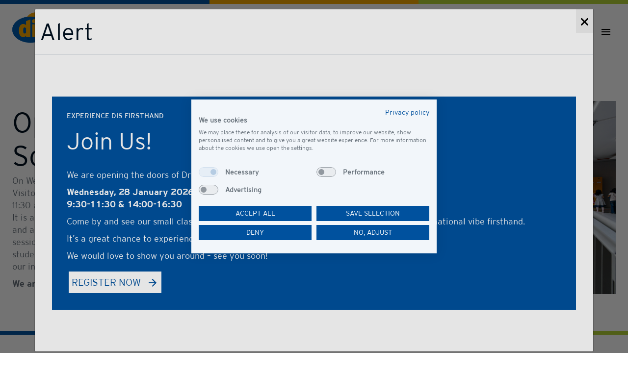

--- FILE ---
content_type: text/html; charset=utf-8
request_url: https://www.dresden-is.de/en/events-news/news/detail/open-house-at-school-campus
body_size: 7994
content:
<!DOCTYPE html>
<html dir="ltr" lang="en-US">
<head>

<meta charset="utf-8">
<!-- 
	This website is powered by TYPO3 - inspiring people to share!
	TYPO3 is a free open source Content Management Framework initially created by Kasper Skaarhoj and licensed under GNU/GPL.
	TYPO3 is copyright 1998-2026 of Kasper Skaarhoj. Extensions are copyright of their respective owners.
	Information and contribution at https://typo3.org/
-->


<link rel="shortcut icon" href="/typo3conf/ext/customize/Resources/Public/Icons/favicon.ico" type="image/vnd.microsoft.icon">
<title>Open House at School Campus</title>
<meta name="generator" content="TYPO3 CMS" />
<meta name="description" content="On Wednesday, February 6, we open our doors to all interested people. Visitors have the chance to learn more about our school from 9:30 until 11:30 and from 13:00 until 16:30." />
<meta name="robots" content="index,follow" />
<meta name="viewport" content="width=device-width, initial-scale=1.0" />
<meta property="og:title" content="Open House at School Campus" />
<meta property="og:type" content="article" />
<meta property="og:url" content="https://www.dresden-is.de/en/events-news/news/detail/open-house-at-school-campus" />
<meta property="og:image" content="https://www.dresden-is.de/cdn/_processed_/2/0/csm_News_openhouse_c89edf3117.jpg" />
<meta property="og:image:width" content="500" />
<meta property="og:image:height" content="334" />
<meta property="og:description" content="On Wednesday, February 6, we open our doors to all interested people. Visitors have the chance to learn more about our school from 9:30 until 11:30 and from 13:00 until 16:30." />
<meta name="twitter:card" content="summary" />
<meta name="copyright" content="www.digitalwert.de" />
<meta name="revisit-after" content="1 day" />
<meta name="date" content="2025-12-11" />


<link rel="stylesheet" type="text/css" href="/typo3temp/assets/compressed/merged-15008fa7ce442707fa1a601b2dfbdb92.css?1695210369" media="all">






<link rel="canonical" href="https://www.dresden-is.de/en/events-news/news/detail/open-house-at-school-campus"/>

<link rel="alternate" hreflang="en-US" href="https://www.dresden-is.de/en/events-news/news/detail/open-house-at-school-campus"/>
<link rel="alternate" hreflang="de-DE" href="https://www.dresden-is.de/de/events-news/news/detail/open-house-at-school-campus"/>
<link rel="alternate" hreflang="x-default" href="https://www.dresden-is.de/en/events-news/news/detail/open-house-at-school-campus"/>

<!-- VhsAssetsDependenciesLoaded consent-styles,consent-script,cookiefirst-styles,cookiefirst-script,cookiefirst-granular,cookiefirst-panel -->
<link rel="stylesheet" href="/typo3temp/assets/vhs-assets-consent-styles.css?1768861655" />
<link rel="stylesheet" href="/typo3temp/assets/vhs-assets-cookiefirst-styles.css?1768861655" />
<script type="text/javascript" src="//consent.cookiefirst.com/sites/dresden-is.de-a8f526bf-4e6d-4fbd-9f8c-8f9d5138659b/consent.js?silent-mode=true"></script></head>
<body>






    
    
    
    

    
            
    
    

    
    
    
    


        
    







    
        
            
    

    
    

    

    
    


        
    





<div class="cd-line"> <span class="cd-line-item is--color1"></span> <span class="cd-line-item is--color2"></span> <span class="cd-line-item is--color3"></span> </div> <div class="page-wrapper page-dis uid-1"> <header class="header"> <div class="header-inner"> <nav class="navbar"> <a href="/en/" target="_self" class="navbar-brand"> <span class="sr-only">Dresden International School | Dresden International School</span> </a> <div class="navbar-collapse justify-content-center" id="navigation"> <ul id="mainnav" class="navbar-nav hover-active"> <li class="nav-item dropdown "> <a id="dropdown-menu-9" class="nav-link" href="/en/discover"> <span>Discover</span> <span class="icon-wrap"> <svg xmlns="http://www.w3.org/2000/svg" width="24" height="24" viewBox="0 0 24 24"> <path d="M12 4l-1.41 1.41L16.17 11H4v2h12.17l-5.58 5.59L12 20l8-8z"></path> </svg> </span> </a> <div class="dropdown-menu-wrap no--columns"> <span class="backlink"> <svg xmlns="http://www.w3.org/2000/svg" width="24" height="24" viewBox="0 0 24 24"> <path d="M12 4l-1.41 1.41L16.17 11H4v2h12.17l-5.58 5.59L12 20l8-8z"></path> </svg> <span>back</span> </span> <a class="nav-link current" href="/en/discover">Discover</a> <ul class="dropdown-menu"> <li class="nav-item "> <a class="nav-link" href="/en/discover/our-school"> Our School </a> </li> <li class="nav-item "> <a class="nav-link" href="/en/discover/vision-and-mission"> Vision and Mission </a> </li> <li class="nav-item "> <a class="nav-link" href="/en/leadership"> Leadership </a> </li> <li class="nav-item "> <a class="nav-link" href="/en/discover/governance"> Governance </a> </li> <li class="nav-item "> <a class="nav-link" href="/en/discover/preschool-campus"> Preschool Campus </a> </li> <li class="nav-item "> <a class="nav-link" href="/en/discover/school-campus"> School Campus </a> </li> <li class="nav-item "> <a class="nav-link" href="/en/dis-community"> Our Community </a> </li> </ul> </div> </li> <li class="nav-item dropdown"> <a id="dropdown-menu-10" class="nav-link" href="/en/learn"> <span>Learn</span> <span class="icon-wrap"> <svg xmlns="http://www.w3.org/2000/svg" width="24" height="24" viewBox="0 0 24 24"> <path d="M12 4l-1.41 1.41L16.17 11H4v2h12.17l-5.58 5.59L12 20l8-8z"></path> </svg> </span> </a> <div class="dropdown-menu-wrap has--columns has--5-columns clearfix"> <span class="backlink"> <svg xmlns="http://www.w3.org/2000/svg" width="24" height="24" viewBox="0 0 24 24"> <path d="M12 4l-1.41 1.41L16.17 11H4v2h12.17l-5.58 5.59L12 20l8-8z"></path> </svg> <span>back</span> </span> <a class="nav-link current" href="/en/learn">Learn</a> <ul class="dropdown-menu"> <li class="nav-item sub "> <a class="nav-link" href="/en/learn/preschool"> Preschool </a> <div class="dropdown-menu-wrap no--columns"> <ul class="submenu-menu"> <li class="nav-item "> <a class="nav-link" href="/en/learn/preschool/who-we-are"> Who We Are </a> </li> <li class="nav-item "> <a class="nav-link" href="/en/learn/preschool/preschool-programme"> Preschool Programme </a> </li> <li class="nav-item "> <a class="nav-link" href="/en/learn/preschool/1-2-years-old"> 1-2 Years old </a> </li> <li class="nav-item "> <a class="nav-link" href="/en/learn/preschool/2-3-years-old"> 2-3 Years old </a> </li> <li class="nav-item "> <a class="nav-link" href="/en/learn/preschool/3-5-years-old"> 3-5 Years old </a> </li> <li class="nav-item "> <a class="nav-link" href="/en/learn/preschool/5-6-years-old"> 5-6 Years old </a> </li> <li class="nav-item "> <a class="nav-link" href="/en/learn/preschool/food-service"> Food Service </a> </li> </ul> </div> </li> <li class="nav-item sub"> <a class="nav-link" href="/en/learn/primary-school"> Primary School </a> <div class="dropdown-menu-wrap no--columns"> <ul class="submenu-menu"> <li class="nav-item "> <a class="nav-link" href="/en/learn/primary-school/who-we-are"> Who We Are </a> </li> <li class="nav-item "> <a class="nav-link" href="/en/learn/primary-school/ib-primary-years-programme"> Primary Years Programme </a> </li> <li class="nav-item "> <a class="nav-link" href="/en/learn/primary-school/co-curricular-programme"> Co-Curricular Programme </a> </li> <li class="nav-item "> <a class="nav-link" href="/en/learn/primary-school/after-school-care"> After School Care </a> </li> <li class="nav-item "> <a class="nav-link" href="/en/learn/primary-school/lunch"> Lunch Service </a> </li> </ul> </div> </li> <li class="nav-item sub"> <a class="nav-link" href="/en/learn/secondary-school"> Secondary School </a> <div class="dropdown-menu-wrap no--columns"> <ul class="submenu-menu"> <li class="nav-item "> <a class="nav-link" href="/en/learn/secondary-school/middle-years-programme"> Middle Years Programme </a> </li> <li class="nav-item "> <a class="nav-link" href="/en/learn/secondary-school/diploma-programme"> Diploma Programme </a> </li> <li class="nav-item "> <a class="nav-link" href="/en/learn/secondary-school/careers-counselling"> Careers Counselling </a> </li> <li class="nav-item "> <a class="nav-link" href="/en/learn/secondary-school/visual-arts"> Visual Arts </a> </li> <li class="nav-item "> <a class="nav-link" href="/en/learn/secondary-school/sports"> Sports </a> </li> <li class="nav-item "> <a class="nav-link" href="/en/learn/secondary-school/co-curricular-programme"> Co-Curricular Programme </a> </li> <li class="nav-item "> <a class="nav-link" href="/en/learn/secondary-school/lunch-service"> Lunch Service </a> </li> </ul> </div> </li> <li class="nav-item sub"> <a class="nav-link" href="/en/learn/student-support-service"> Student Support Service </a> <div class="dropdown-menu-wrap no--columns"> <ul class="submenu-menu"> <li class="nav-item "> <a class="nav-link" href="/en/learn/student-support-service/child-protection"> Child Protection </a> </li> <li class="nav-item "> <a class="nav-link" href="/en/learn/student-support-service/english-language-support"> English Language Support </a> </li> <li class="nav-item "> <a class="nav-link" href="/en/learn/student-support-service/counselling"> Counselling </a> </li> <li class="nav-item "> <a class="nav-link" href="/en/learn/student-support-service/learning-support"> Learning Support </a> </li> </ul> </div> </li> <li class="nav-item "> <a class="nav-link" href="/en/learn/libraries"> Libraries </a> </li> </ul> </div> </li> <li class="nav-item dropdown"> <a id="dropdown-menu-11" class="nav-link" href="/en/join"> <span>Join</span> <span class="icon-wrap"> <svg xmlns="http://www.w3.org/2000/svg" width="24" height="24" viewBox="0 0 24 24"> <path d="M12 4l-1.41 1.41L16.17 11H4v2h12.17l-5.58 5.59L12 20l8-8z"></path> </svg> </span> </a> <div class="dropdown-menu-wrap has--columns has--2-columns clearfix"> <span class="backlink"> <svg xmlns="http://www.w3.org/2000/svg" width="24" height="24" viewBox="0 0 24 24"> <path d="M12 4l-1.41 1.41L16.17 11H4v2h12.17l-5.58 5.59L12 20l8-8z"></path> </svg> <span>back</span> </span> <a class="nav-link current" href="/en/join">Join</a> <ul class="dropdown-menu"> <li class="nav-item sub "> <a class="nav-link" href="/en/join/learn-at-dis"> Learn at DIS </a> <div class="dropdown-menu-wrap no--columns"> <ul class="submenu-menu"> <li class="nav-item "> <a class="nav-link" href="/en/join/admissions/how-to-apply"> How to Apply </a> </li> <li class="nav-item "> <a class="nav-link" href="/en/join/admissions/application-process"> Application Process </a> </li> <li class="nav-item "> <a class="nav-link" href="/en/join/admissions/tuition-fee-financial-assistance"> Tuition Fee &amp; Financial Assistance </a> </li> <li class="nav-item "> <a class="nav-link" href="/en/join/admissions/visit-dis"> Visit DIS </a> </li> <li class="nav-item "> <a class="nav-link" href="/en/join/admissions/open-house"> Open House </a> </li> <li class="nav-item "> <a class="nav-link" href="/en/join/admissions/family-transition"> Family Transition </a> </li> <li class="nav-item "> <a class="nav-link" href="/en/join/admissions/faqs"> FAQs </a> </li> </ul> </div> </li> <li class="nav-item sub "> <a class="nav-link" href="/en/join/work-at-dis"> Work at DIS </a> <div class="dropdown-menu-wrap no--columns"> <ul class="submenu-menu"> <li class="nav-item "> <a class="nav-link" href="/en/join/work-at-dis/career-at-dis"> Career at DIS </a> </li> <li class="nav-item "> <a class="nav-link" href="/en/join/work-at-dis/vacancies"> Vacancies </a> </li> </ul> </div> </li> </ul> </div> </li> <li class="nav-item dropdown"> <a id="dropdown-menu-12" class="nav-link" href="/en/dis-community"> <span>DIS Community</span> <span class="icon-wrap"> <svg xmlns="http://www.w3.org/2000/svg" width="24" height="24" viewBox="0 0 24 24"> <path d="M12 4l-1.41 1.41L16.17 11H4v2h12.17l-5.58 5.59L12 20l8-8z"></path> </svg> </span> </a> <div class="dropdown-menu-wrap has--columns has--5-columns clearfix"> <span class="backlink"> <svg xmlns="http://www.w3.org/2000/svg" width="24" height="24" viewBox="0 0 24 24"> <path d="M12 4l-1.41 1.41L16.17 11H4v2h12.17l-5.58 5.59L12 20l8-8z"></path> </svg> <span>back</span> </span> <a class="nav-link current" href="/en/dis-community">DIS Community</a> <ul class="dropdown-menu"> <li class="nav-item "> <a class="nav-link" href="/en/events-news/events"> Events </a> </li> <li class="nav-item sub"> <a class="nav-link" href="/en/dis-community/parents"> Parents </a> <div class="dropdown-menu-wrap no--columns"> <ul class="submenu-menu"> <li class="nav-item "> <a class="nav-link" href="/en/dis-community/parents/around-town"> Around Town </a> </li> </ul> </div> </li> <li class="nav-item "> <a class="nav-link" href="/en/dis-community/alumni"> Alumni </a> </li> <li class="nav-item sub"> <a class="nav-link" href="/en/dis-community/giving-back"> Giving Back </a> <div class="dropdown-menu-wrap no--columns"> <ul class="submenu-menu"> <li class="nav-item "> <a class="nav-link" href="/en/dis-community/giving-back/volunteers"> Volunteers </a> </li> <li class="nav-item "> <a class="nav-link" href="/en/dis-community/support-us"> Support Us </a> </li> <li class="nav-item "> <a class="nav-link" href="/en/dis-community/giving-back/projects"> Projects </a> </li> <li class="nav-item "> <a class="nav-link" href="/en/dis-community/giving-back/foerderverein"> Förderverein </a> </li> </ul> </div> </li> <li class="nav-item "> <a class="nav-link" href="/en/events-news/news"> News </a> </li> </ul> </div> </li> <li class="nav-item active dropdown "> <a id="dropdown-menu-13" class="nav-link" href="/en/events-news"> <span>Events &amp; News</span> <span class="icon-wrap"> <svg xmlns="http://www.w3.org/2000/svg" width="24" height="24" viewBox="0 0 24 24"> <path d="M12 4l-1.41 1.41L16.17 11H4v2h12.17l-5.58 5.59L12 20l8-8z"></path> </svg> </span> </a> <div class="dropdown-menu-wrap has--columns has--3-columns clearfix"> <span class="backlink"> <svg xmlns="http://www.w3.org/2000/svg" width="24" height="24" viewBox="0 0 24 24"> <path d="M12 4l-1.41 1.41L16.17 11H4v2h12.17l-5.58 5.59L12 20l8-8z"></path> </svg> <span>back</span> </span> <a class="nav-link current" href="/en/events-news">Events &amp; News</a> <ul class="dropdown-menu"> <li class="nav-item "> <a class="nav-link" href="/en/events-news/school-calendar"> School Calendar </a> </li> <li class="nav-item sub"> <a class="nav-link" href="/en/events-news/events"> Events </a> <div class="dropdown-menu-wrap no--columns"> <ul class="submenu-menu"> <li class="nav-item "> <a class="nav-link" href="/en/events-news/events/graduation"> Graduation </a> </li> <li class="nav-item "> <a class="nav-link" href="/en/events-news/events/dis-golf-tournament"> DIS Golf Tournament </a> </li> </ul> </div> </li> <li class="nav-item active "> <a class="nav-link" href="/en/events-news/news"> News </a> </li> </ul> </div> </li> </ul> <ul id="secondnav" class="navbar-nav"> <li class="nav-item "> <a class="nav-link" href="/en/contact"> <span>Contact</span> </a> </li> <li class="nav-item "> <a class="nav-link" href="/en/join/learn-at-dis"> <span>Apply</span> </a> </li> <li class="nav-item "> <a class="nav-link" href="https://shorturl.at/z2jsi"> <span>Parent Portal</span> </a> </li> <li class="nav-item"> <div id="language" class="dropdown"> <button type="button" class="language-link dropdown-toggle" data-toggle="dropdown"> English </button> <div class="dropdown-menu" id="language-selector"><a class="dropdown-item" href="/de/events-news/news/detail/open-house-at-school-campus" hreflang="de-DE" title="Deutsch"> <span class="icon-wrap icon-de flag-de icon-src-file"> <img src="/typo3conf/ext/customize/Resources/Public/Flags/de.svg" width="20" height="15" alt="" /> </span> Deutsch </a></div> </div> </li> </ul> </div> <div class="search-wrap"> <button class="search-toggle" type="button" data-toggle="modal" data-target="#modal-search"> <svg xmlns="http://www.w3.org/2000/svg" width="24" height="24" viewBox="0 0 24 24"> <path d="M15.5 14h-.79l-.28-.27C15.41 12.59 16 11.11 16 9.5 16 5.91 13.09 3 9.5 3S3 5.91 3 9.5 5.91 16 9.5 16c1.61 0 3.09-.59 4.23-1.57l.27.28v.79l5 4.99L20.49 19l-4.99-5zm-6 0C7.01 14 5 11.99 5 9.5S7.01 5 9.5 5 14 7.01 14 9.5 11.99 14 9.5 14z"/> </svg> <span>Search</span> </button> </div> <button class="navbar-toggler" type="button" data-target="#navigation" aria-label="Toggle navigation"> <span class="open"> <svg xmlns="http://www.w3.org/2000/svg" width="24" height="24" viewBox="0 0 24 24"><path d="M0 0h24v24H0z" fill="none"/><path d="M3 18h18v-2H3v2zm0-5h18v-2H3v2zm0-7v2h18V6H3z"/></svg> </span> <span class="close"> <svg width="15" height="15" xmlns="http://www.w3.org/2000/svg"> <path d="M9.622331 7.5010758l4.941677-4.9432981c.5813227-.5883599.5813227-1.5299863-1e-7-2.1183401-.5791812-.5812029-1.5236287-.5865699-2.1094859-.0119866a1.48586815 1.48586815 0 0 0-.0120824.0119865l-4.9432022 4.943298-4.941677-4.943298C1.9783792-.1417654 1.0339317-.1471323.4480745.4274509a1.48588103 1.48588103 0 0 0-.0120824.0119865c-.5813228.58836-.5813228 1.5299864 0 2.1183402l4.941677 4.943298-4.941677 4.941785c-.5813227.5883599-.5813227 1.5299863 1e-7 2.1183402.5803786.5812029 1.5258037.585606 2.1116517.0098354a1.4877017 1.4877017 0 0 0 .0099142-.0098354l4.941677-4.943298 4.9432022 4.943298c.5803785.5812029 1.5258037.585606 2.1116517.0098354a1.48526955 1.48526955 0 0 0 .0099142-.0098354c.5813227-.5883599.5813227-1.5299863-1e-7-2.1183402L9.622331 7.5010758z" fill-rule="evenodd"/> </svg> </span> </button> </nav> </div> </header> <main class="main"> <!--TYPO3SEARCH_begin--> <section style="" class="section" id="c556"><div class="section-inner"> <div class="container-fluid"><div id="c1596" class="row "> <div class="col-sm-12">   <article class="article" itemscope="itemscope" itemtype="http://schema.org/Article"> <div class="row "> <div class="col-md-6 order-md-2"> <div class="partial is--media"> <!-- media files --> <div class="news-img-wrap"> <div class="outer"> <figure class="mediaelement mediaelement-image"> <img src="/cdn/img/News/News_openhouse.jpg" width="1280" height="854" alt="" /> </figure> </div> </div> </div> </div> <div class="col-md-6 align-self-center"> <div class="partial is--text"> <header class="d-flex flex-column has--time"> <h1> <span itemprop="headline">Open House at School Campus</span> </h1> <time datetime="2019-02-06"> <svg xmlns="http://www.w3.org/2000/svg" width="24" height="24" viewBox="0 0 24 24"> <path d="M11.99 2C6.47 2 2 6.48 2 12s4.47 10 9.99 10C17.52 22 22 17.52 22 12S17.52 2 11.99 2zM12 20c-4.42 0-8-3.58-8-8s3.58-8 8-8 8 3.58 8 8-3.58 8-8 8zm.5-13H11v6l5.25 3.15.75-1.23-4.5-2.67z"></path> </svg> <span>02/06/2019</span> <meta itemprop="datePublished" content="2019-02-06"/> </time> </header> <div itemprop="description" class="rte htmlarea news-teaser"><p>On Wednesday, February 6, we open our doors to all interested people. Visitors have the chance to learn more about our school from 9:30 until 11:30 and from 13:00 until 16:30.</p></div> <div itemprop="articleBody" class="rte htmlarea news-bodytext"><p>It is a great opportunity to learn more about our curriculum, admissions and about school life. During Open House you can visit classes in session to get a peek at the program in action. Our Secondary School students are also happy to guide you around and to tell you more about our international school. No registration needed.</p> <p><strong>We are looking forward to welcoming you!</strong></p></div> </div> </div> </div> </article> </div> </div></div> </div></section> <!--TYPO3SEARCH_end--> </main> <footer class="footer"> <div class="cd-line"> <span class="cd-line-item is--color1"></span> <span class="cd-line-item is--color2"></span> <span class="cd-line-item is--color3"></span> </div> <div class="footer-top"> <div class="container-fluid"> <div class="row"> <div class="col-lg-8"> <div class="row"> <div class="col-md-4"> <a class="footer-link-section" href="/en/discover">Discover</a> <ul class="footer-list"> <li class="footer-item "> <a class="footer-link" href="/en/discover/our-school">Our School </a> </li> <li class="footer-item "> <a class="footer-link" href="/en/discover/vision-and-mission">Vision and Mission </a> </li> <li class="footer-item "> <a class="footer-link" href="/en/leadership">Leadership </a> </li> <li class="footer-item "> <a class="footer-link" href="/en/discover/governance">Governance </a> </li> <li class="footer-item "> <a class="footer-link" href="/en/discover/preschool-campus">Preschool Campus </a> </li> <li class="footer-item "> <a class="footer-link" href="/en/discover/school-campus">School Campus </a> </li> <li class="footer-item "> <a class="footer-link" href="/en/dis-community">Our Community </a> </li> </ul> </div> <div class="col-md-4"> <a class="footer-link-section" href="/en/learn">Learn</a> <ul class="footer-list"> <li class="footer-item sub "> <a class="footer-link" href="/en/learn/preschool">Preschool </a> </li> <li class="footer-item sub"> <a class="footer-link" href="/en/learn/primary-school">Primary School </a> </li> <li class="footer-item sub"> <a class="footer-link" href="/en/learn/secondary-school">Secondary School </a> </li> <li class="footer-item sub"> <a class="footer-link" href="/en/learn/student-support-service">Student Support Service </a> </li> <li class="footer-item "> <a class="footer-link" href="/en/learn/libraries">Libraries </a> </li> </ul> </div> <div class="col-md-4"> <a class="footer-link-section" href="/en/join">Join</a> <ul class="footer-list"> <li class="footer-item sub "> <a class="footer-link" href="/en/join/learn-at-dis">Learn at DIS </a> </li> <li class="footer-item sub "> <a class="footer-link" href="/en/join/work-at-dis">Work at DIS </a> </li> </ul> <ul class="footer-list"> <li class="footer-item "> <a class="footer-link" href="/en/disclaimer">Disclaimer </a> </li> <li class="footer-item "> <a class="footer-link" href="/en/disclaimer">Privacy &amp; Transparency </a> </li> <li class="footer-item "> <a class="footer-link" href="/en/whistleblowing">Whistleblowing </a> </li> <li class="footer-item "> <a class="footer-link" href="/en/imprint">Imprint </a> </li> <li class="footer-item "> <a class="footer-link" href="/en/search">Search </a> </li> </ul> </div> </div> </div> <div class="col-lg-4"> <article class="article" lang="en"><div class="partial is--contact is--company"> <div class="row"> <div class="col-sm-12"> <div itemscope itemtype="//schema.org/LocalBusiness"> <div class="hidden"> </div> <div class="contact-address"> <p class="is--primary"> <strong itemprop="name">Dresden International School</strong> </p> <p itemscope itemprop="address" itemtype="//schema.org/PostalAddress"> Annenstr. 9, 01067 Dresden<br /> Germany </p> </div> <div class="contact-links"> <span class="phone-wrapper"> <span class="link is--text" class="link is--text"><span class="icon-wrap">Phone</span><span>+49 351 44007 0</span></span> <meta itemprop="telephone" name="telephone" content="+49351440070"/> </span> <span class="email-wrapper"> <a href="javascript:linkTo_UnCryptMailto(%27ocknvq%2CkphqBftgufgp%5C%2Fku0fg%27);" class="link is--text"><span class="icon-wrap"><svg xmlns="http://www.w3.org/2000/svg" width="24" height="24" viewBox="0 0 24 24"><path d="M20 4H4c-1.1 0-1.99.9-1.99 2L2 18c0 1.1.9 2 2 2h16c1.1 0 2-.9 2-2V6c0-1.1-.9-2-2-2zm0 4l-8 5-8-5V6l8 5 8-5v2z"></path></svg></span><span>info<span class="at" data-replace="@">[at]</span>dresden-is.de</span></a> <meta itemprop="email" name="email" content="info@dresden-is.de"/> </span> <span class="facebook-wrapper"> <a href="https://www.facebook.com/DresdenInternationalSchool" target="_blank" class="link is--text" rel="noreferrer"><span class="icon-wrap"><svg width="15" height="30" xmlns="http://www.w3.org/2000/svg"><path d="M10,10 L10,7.0234375 C10,5.6796875 10.296875,5 12.3828125,5 L15,5 L15,0 L10.6328125,0 C5.28125,0 3.515625,2.453125 3.515625,6.6640625 L3.515625,10 L0,10 L0,15 L3.515625,15 L3.515625,30 L10,30 L10,15 L14.40625,15 L15,10 L10,10 Z"></path></svg></span><span class="sr-only">https://www.facebook.com/DresdenInternationalSchool</span></a> <meta itemprop="email" name="email" content="https://www.facebook.com/DresdenInternationalSchool"/> </span> <span class="instagram-wrapper"> <a href="https://www.instagram.com/dresden.international.school/" target="_blank" class="link is--text" rel="noreferrer"><span class="icon-wrap"><svg xmlns="http://www.w3.org/2000/svg" width="54" height="54" viewBox="0 0 54 54"><g fill="none" fill-rule="evenodd"><path fill="#00519E" fill-rule="nonzero" d="m17.24997,0c-4.68624,0-5.2713.02156-7.1113.1035-1.83712.08625-3.08774.37519-4.18743.80212-1.13419.43987-2.09731,1.03069-3.05612,1.9895-.95881.95881-1.55106,1.9205-1.9895,3.05612-.42694,1.09969-.71731,2.35031-.80212,4.18743-.08625,1.84-.1035,2.42506-.1035,7.1113s.02156,5.2713.1035,7.1113c.08625,1.83568.37519,3.08774.80212,4.18743.43987,1.13275,1.03069,2.09731,1.9895,3.05612.95881.95737,1.9205,1.55106,3.05612,1.9895,1.10112.4255,2.35175.71731,4.18743.80212,1.84.08625,2.42506.1035,7.1113.1035s5.2713-.02156,7.1113-.1035c1.83568-.08625,3.08774-.37662,4.18743-.80212,1.13275-.43987,2.09731-1.03212,3.05612-1.9895.95737-.95881,1.55106-1.91906,1.9895-3.05612.4255-1.09968.71731-2.35174.80212-4.18743.08625-1.84.1035-2.42506.1035-7.1113s-.02156-5.2713-.1035-7.1113c-.08625-1.83568-.37662-3.08918-.80212-4.18743-.43987-1.13419-1.03212-2.09731-1.9895-3.05612-.95881-.95881-1.91906-1.55106-3.05612-1.98949-1.09968-.42694-2.35174-.71731-4.18743-.80212-1.84-.08625-2.42506-.1035-7.1113-.1035Zm0,3.10499c4.6043,0,5.15343.023,6.97186.10206,1.68187.07906,2.59468.35794,3.20131.59656.80787.31194,1.38.68569,1.98662,1.288.60231.60375.97606,1.17731,1.288,1.98518.23575.60662.5175,1.51943.59369,3.20131.08194,1.81987.10062,2.36612.10062,6.97186s-.02156,5.15343-.10637,6.97186c-.08769,1.68187-.368,2.59468-.60519,3.20131-.322.80787-.68856,1.38-1.29231,1.98662-.60231.60231-1.1845.97606-1.98374,1.288-.60375.23575-1.53094.5175-3.21281.59369-1.83137.08194-2.37043.10062-6.9848.10062-4.6158,0-5.15486-.02156-6.9848-.10637-1.68331-.08769-2.61049-.368-3.21424-.60519-.81794-.322-1.38-.68856-1.98231-1.29231-.60519-.60231-.99187-1.1845-1.29375-1.98374-.23719-.60375-.51606-1.53094-.60375-3.21281-.06469-1.81125-.08769-2.37043-.08769-6.96324,0-4.59424.023-5.15487.08769-6.98767.08769-1.68187.36656-2.60762.60375-3.21137.30187-.81937.68856-1.38,1.29375-1.98518.60231-.60231,1.16437-.99044,1.98231-1.29087.60375-.23862,1.51081-.51894,3.19268-.60519,1.83281-.06469,2.37187-.08625,6.9848-.08625,0,0,.06469.04312.06469.04312Zm0,5.28711c-4.89468,0-8.85786,3.96749-8.85786,8.85786,0,4.89468,3.96749,8.85786,8.85786,8.85786,4.89468,0,8.85786-3.96749,8.85786-8.85786,0-4.89468-3.96749-8.85786-8.85786-8.85786Zm0,14.60785c-3.17687,0-5.74999-2.57312-5.74999-5.74999s2.57312-5.74999,5.74999-5.74999,5.74999,2.57312,5.74999,5.74999-2.57312,5.74999-5.74999,5.74999Zm11.2786-14.95716c0,1.14281-.92862,2.07-2.07,2.07-1.14281,0-2.07-.92862-2.07-2.07s.92862-2.06856,2.07-2.06856c1.13993-.00144,2.07.92719,2.07,2.06856Z" transform="translate(6 10)"/></g></svg></span><span class="sr-only">https://www.instagram.com/dresden.international.school/</span></a> <meta itemprop="email" name="email" content="https://www.instagram.com/dresden.international.school/"/> </span> </div> </div> </div> </div> </div></article> </div> </div> </div> </div> <div class="footer-bottom d-flex justify-content-lg-between"> <div class="container-fluid"> <div class="row"> <div class="col-lg-6 order-lg-last"> <article class="article text-right text-top" lang="en"><div class="partial is--media"> <img class="d-block w-100" src="/cdn/img/logo-partner_ohneEccoSchool.png" width="520" height="50" /> </div></article> </div> <div class="col-lg-6 order-lg-first align-self-end"> <p class="copyright">© 2026 Dresden International School</p> </div> </div> </div> </div> </footer> </div>
<div id="modal-search" class="modal fade " tabindex="-1" role="dialog"> <div class="modal-dialog modal-dialog-centered modal-xl" role="document"> <div class="modal-content"> <div class="modal-header"> <h2 class="modal-title">Search</h2> <button type="button" class="close" data-dismiss="modal" aria-label="Close"> <svg width="15" height="15" xmlns="http://www.w3.org/2000/svg"> <path d="M9.622331 7.5010758l4.941677-4.9432981c.5813227-.5883599.5813227-1.5299863-1e-7-2.1183401-.5791812-.5812029-1.5236287-.5865699-2.1094859-.0119866a1.48586815 1.48586815 0 0 0-.0120824.0119865l-4.9432022 4.943298-4.941677-4.943298C1.9783792-.1417654 1.0339317-.1471323.4480745.4274509a1.48588103 1.48588103 0 0 0-.0120824.0119865c-.5813228.58836-.5813228 1.5299864 0 2.1183402l4.941677 4.943298-4.941677 4.941785c-.5813227.5883599-.5813227 1.5299863 1e-7 2.1183402.5803786.5812029 1.5258037.585606 2.1116517.0098354a1.4877017 1.4877017 0 0 0 .0099142-.0098354l4.941677-4.943298 4.9432022 4.943298c.5803785.5812029 1.5258037.585606 2.1116517.0098354a1.48526955 1.48526955 0 0 0 .0099142-.0098354c.5813227-.5883599.5813227-1.5299863-1e-7-2.1183402L9.622331 7.5010758z" fill-rule="evenodd"/> </svg> </button> </div> <div class="modal-body"> <form method="post" name="search" id="tx_indexedsearch" action="/en/search?tx_indexedsearch_pi2%5Baction%5D=search&amp;tx_indexedsearch_pi2%5Bcontroller%5D=Search&amp;cHash=4b6445646f93138e932f4acc69afd8c1"> <div> <input type="hidden" name="tx_indexedsearch_pi2[__referrer][@extension]" value="" /> <input type="hidden" name="tx_indexedsearch_pi2[__referrer][@controller]" value="Standard" /> <input type="hidden" name="tx_indexedsearch_pi2[__referrer][@action]" value="index" /> <input type="hidden" name="tx_indexedsearch_pi2[__referrer][arguments]" value="YTowOnt961f4ea478f4b5e576eae3ff78f8daf6d59143fba" /> <input type="hidden" name="tx_indexedsearch_pi2[__referrer][@request]" value="{&quot;@extension&quot;:null,&quot;@controller&quot;:&quot;Standard&quot;,&quot;@action&quot;:&quot;index&quot;}a6f50fbd36c6bc51df352d661d1278009a6d4e25" /> <input type="hidden" name="tx_indexedsearch_pi2[__trustedProperties]" value="{&quot;search&quot;:{&quot;pointer&quot;:1,&quot;sword&quot;:1}}aeb382c6d1147a70ab44b9f38ee3fc059c59a756" /> </div> <input id="tx_indexedsearch_pointer" type="hidden" name="tx_indexedsearch_pi2[search][pointer]" value="0" /> <div class="form-group"> <label for="tx-indexedsearch-searchbox-sword-header" class="form-label">Search</label> <input class="form-control form-control-lg" id="tx-indexedsearch-searchbox-sword-header" type="text" name="tx_indexedsearch_pi2[search][sword]" /> </div> <div class="form_group"> <button type="submit"> <span>Submit</span> <svg xmlns="http://www.w3.org/2000/svg" width="24" height="24" viewBox="0 0 24 24"> <path d="M12 4l-1.41 1.41L16.17 11H4v2h12.17l-5.58 5.59L12 20l8-8z"></path> </svg> </button> </div> </form> </div> </div> </div> </div>
<div id="modal-alert" class="modal fade " tabindex="-1" role="dialog"> <div class="modal-dialog modal-dialog-centered modal-xl" role="document"> <div class="modal-content"> <div class="modal-header"> <h2 class="modal-title">Alert</h2> <button type="button" class="close" data-dismiss="modal" aria-label="Close"> <svg width="15" height="15" xmlns="http://www.w3.org/2000/svg"> <path d="M9.622331 7.5010758l4.941677-4.9432981c.5813227-.5883599.5813227-1.5299863-1e-7-2.1183401-.5791812-.5812029-1.5236287-.5865699-2.1094859-.0119866a1.48586815 1.48586815 0 0 0-.0120824.0119865l-4.9432022 4.943298-4.941677-4.943298C1.9783792-.1417654 1.0339317-.1471323.4480745.4274509a1.48588103 1.48588103 0 0 0-.0120824.0119865c-.5813228.58836-.5813228 1.5299864 0 2.1183402l4.941677 4.943298-4.941677 4.941785c-.5813227.5883599-.5813227 1.5299863 1e-7 2.1183402.5803786.5812029 1.5258037.585606 2.1116517.0098354a1.4877017 1.4877017 0 0 0 .0099142-.0098354l4.941677-4.943298 4.9432022 4.943298c.5803785.5812029 1.5258037.585606 2.1116517.0098354a1.48526955 1.48526955 0 0 0 .0099142-.0098354c.5813227-.5883599.5813227-1.5299863-1e-7-2.1183402L9.622331 7.5010758z" fill-rule="evenodd"/> </svg> </button> </div> <div class="modal-body"> <section style="" class="section" id="c2876"><div class="section-inner"> <div class="container-fluid"><div id="c2877" class="row "> <div class="col-sm-12"> <article class="article has--padding dark" lang="en"><div class="partial is--text"> <header class="d-flex flex-column "> <h2>Join Us!</h2> <p class="order-first"> Experience DIS Firsthand </p> </header> <div class="rte htmlarea"><p>We are opening the doors of Dresden International School on:</p> <p><strong>Wednesday, 28 January 2026</strong><br> <strong>9:30-11:30 &amp; 14:00-16:30</strong></p> <p>Come by and see our small classes in action, meet teachers and students, and feel the international vibe firsthand.</p> <p>It’s a great chance to experience what makes our school special.</p> <p>We would love to show you around – see you soon!</p></div> <a href="/en/join/admissions/open-house" target="_blank" class="link is--button link"><span>Register now</span><span class="icon-wrap"><svg xmlns="http://www.w3.org/2000/svg" width="24" height="24" viewBox="0 0 24 24"><path d="M12 4l-1.41 1.41L16.17 11H4v2h12.17l-5.58 5.59L12 20l8-8z"></path></svg></span></a> </div></article> </div> </div></div> </div></section> </div> </div> </div> </div>
<div id="modal-lightbox" class="modal fade modal-default modal-lightbox modal-remote" tabindex="-1" role="dialog"> <div class="modal-dialog modal-dialog-centered modal-xl" role="document"> <div class="modal-content"> <div class="modal-header"> <button type="button" class="close" data-dismiss="modal" aria-label="Close"> <svg width="15" height="15" xmlns="http://www.w3.org/2000/svg"> <path d="M9.622331 7.5010758l4.941677-4.9432981c.5813227-.5883599.5813227-1.5299863-1e-7-2.1183401-.5791812-.5812029-1.5236287-.5865699-2.1094859-.0119866a1.48586815 1.48586815 0 0 0-.0120824.0119865l-4.9432022 4.943298-4.941677-4.943298C1.9783792-.1417654 1.0339317-.1471323.4480745.4274509a1.48588103 1.48588103 0 0 0-.0120824.0119865c-.5813228.58836-.5813228 1.5299864 0 2.1183402l4.941677 4.943298-4.941677 4.941785c-.5813227.5883599-.5813227 1.5299863 1e-7 2.1183402.5803786.5812029 1.5258037.585606 2.1116517.0098354a1.4877017 1.4877017 0 0 0 .0099142-.0098354l4.941677-4.943298 4.9432022 4.943298c.5803785.5812029 1.5258037.585606 2.1116517.0098354a1.48526955 1.48526955 0 0 0 .0099142-.0098354c.5813227-.5883599.5813227-1.5299863-1e-7-2.1183402L9.622331 7.5010758z" fill-rule="evenodd"/> </svg> </button> </div> <div class="modal-body"> remote </div> </div> </div> </div>
<script src="/typo3temp/assets/compressed/merged-fea948fd55e60838d98cb82c76944ae1.js?1695210369"></script>
<script src="/typo3temp/assets/compressed/merged-edb83e06cbdf63fa34d3fe63ad5decd0.js?1695210369"></script>
<script data-cookiefirst-category="performance" data-cookiefirst-script="gtm" data-service="gtm" data-cookie-consent="statistics" type="text/plain">
            (function (w, d, s, l, i) {
                w[l] = w[l] || [];
                w[l].push({'gtm.start': new Date().getTime(), event: 'gtm.js'});
                var f = d.getElementsByTagName(s)[0], j = d.createElement(s),
                dl = l != 'dataLayer' ? '&l=' + l : '';
                j.async = true;
                j.src = 'https://www.googletagmanager.com/gtm.js?id=' + i + dl;
                f.parentNode.insertBefore(j, f);
            })(window, document, 'script', 'dataLayer', 'GTM-PHVWPZX');
    </script>
<script>
            $(function () {
                $(window).on('load', function () {
                    var alert = localStorage.getItem('alert');
                    var now = new Date();
                    var startOfDay = new Date(now.getFullYear(), now.getMonth(), now.getDate());
                    var tstamp = startOfDay / 1000;
                    var lastmodified = 1765452373;
                    if (alert < tstamp || alert < lastmodified) {
                        localStorage.setItem('alert', (lastmodified>tstamp?lastmodified:tstamp));
                        $('#modal-alert').modal('show');
                    }
                });
            });
        </script>


<script type="text/javascript" src="/typo3temp/assets/vhs-assets-consent-script.js?1768861655"></script>
<script type="text/javascript" src="/typo3temp/assets/vhs-assets-cookiefirst-granular.js?1768861655"></script>
<script type="text/javascript" src="/typo3temp/assets/vhs-assets-cookiefirst-panel.js?1768861655"></script></body>
</html>

--- FILE ---
content_type: text/css
request_url: https://consent.cookiefirst.com/sites/dresden-is.de-a8f526bf-4e6d-4fbd-9f8c-8f9d5138659b/styles.css?v=103b5829-04e7-47ce-8237-4625dc75ca19
body_size: 66
content:
.cookiefirst-root {--banner-font-family: inherit !important;--banner-width: 100% !important;--banner-bg-color: rgba(242, 246, 250, 1) !important;--banner-shadow: 0.1 !important;--banner-text-color: rgba(102, 112, 121, 1) !important;--banner-outline-color: rgba(247, 168, 0, 1) !important;--banner-accent-color: rgba(0, 81, 158, 1) !important;--banner-text-on-accent-bg: rgba(255,255,255,1) !important;--banner-border-radius:0 !important;--banner-backdrop-color: rgba(0,0,0,0.1) !important;--banner-widget-border-radius: 0 !important;--banner-btn-primary-text:rgba(255,255,255,1) !important;--banner-btn-primary-bg:rgba(0, 81, 158, 1) !important;--banner-btn-primary-border-color:rgba(0, 81, 158, 1) !important;--banner-btn-primary-border-radius: 0 !important;--banner-btn-primary-hover-text:rgba(255, 255, 255, 1) !important;--banner-btn-primary-hover-bg:rgba(102, 112, 121, 1) !important;--banner-btn-primary-hover-border-color:rgba(102, 112, 121, 1) !important;--banner-btn-primary-hover-border-radius: 0 !important;--banner-btn-secondary-text:rgba(255,255,255,1) !important;--banner-btn-secondary-bg:rgba(0, 81, 158, 1) !important;--banner-btn-secondary-border-color:rgba(0, 81, 158, 1) !important;--banner-btn-secondary-border-radius: 0 !important;--banner-btn-secondary-hover-text:rgba(255, 255, 255, 1) !important;--banner-btn-secondary-hover-bg:rgba(102, 112, 121, 1) !important;--banner-btn-secondary-hover-border-color:rgba(102, 112, 121, 1) !important;--banner-btn-secondary-hover-border-radius: 0 !important;--banner-btn-floating-bg:rgba(0, 81, 158, 1) !important;--banner-btn-floating-border:rgba(0, 81, 158, 1) !important;--banner-btn-floating-icon:rgba(255,255,255,1) !important;--banner-btn-floating-hover-bg:rgba(102, 112, 121, 1) !important;--banner-btn-floating-hover-border:rgba(102, 112, 121, 1) !important;--banner-btn-floating-hover-icon:rgba(255, 255, 255, 1) !important;}

--- FILE ---
content_type: text/javascript
request_url: https://www.dresden-is.de/typo3temp/assets/vhs-assets-cookiefirst-panel.js?1768861655
body_size: 41
content:
$(function () {

    function initConsent(e) {
        $('footer .tail ul').prepend($('<li>').append($('<a>').html('Cookies').attr('href','#consent').attr('onclick','CookieFirst.openPanel()')));
    }

    //window.addEventListener("cf_init", initConsent);

    //fallback
    initConsent();
});





--- FILE ---
content_type: text/javascript
request_url: https://www.dresden-is.de/typo3temp/assets/vhs-assets-cookiefirst-granular.js?1768861655
body_size: 484
content:
$(function () {

    function initConsent(e) {

        $('.preview-consent').on('click', 'a.enable', function (ev) {
            ev.stopPropagation();
            ev.preventDefault();
            CookieFirst.openPanel();
        });

        $('.preview-consent').on('click', 'a[data-cookie-consent], button[data-cookie-consent]', function (ev) {
            ev.stopPropagation();
            ev.preventDefault();
            var button = $(this);
            var consent = localStorage.getItem('cookiefirst-consent');
            consent = JSON.parse(consent);
            if (consent) {
                if (consent['cookiefirst']) {
                    consent[button.data('cookie-consent')] = true;
                    button.attr('disabled', 'disabled');
                    button.addClass('loading').html('<div class="process"><div></div><div></div><div></div><div></div><div></div><div></div><div></div><div></div><div></div><div></div><div></div><div></div></div>');
                    CookieFirst.updateConsent(consent);
                }
            }
        });

        $('body, .preview-consent').on('click', 'button[data-cookiefirst-action="open-preferences"]', function (ev) {
            ev.stopPropagation();
            ev.preventDefault();
            CookieFirst.openPanel();
        });
    }

    function consentCallback(e) {
        var consent = localStorage.getItem('cookiefirst-consent');
        consent = JSON.parse(consent);
        if (consent) {
            if (consent['cookiefirst']) {
                var elements = $('.remote-content iframe[data-cookie-consent][data-src]');
                elements.each(function (index, element) {
                    element = $(element);
                    if ((consent['type'] === 'granular' && (consent[element.data('cookie-consent')] !== false) || consent[element.data('cookie-consent')] === undefined)) {
                        var parent = element.closest('.remote');
                        var preview = parent.find('.remote-preview');
                        element.attr('src', element.data('src')).removeData('src').addClass('active');
                        preview.hide().remove();
                    }
                });
            } else {
                setTimeout(consentCallback, 100);
            }
        }

    }

    //window.addEventListener("cf_init", initConsent);
    window.addEventListener("cf_consent", consentCallback);
    window.addEventListener("cf_services_consent", consentCallback);
    window.addEventListener("cf_consent_loaded", consentCallback);

    //fallback
    initConsent();
    consentCallback();
});





--- FILE ---
content_type: image/svg+xml
request_url: https://www.dresden-is.de/typo3conf/ext/customize/Resources/Public/Images/Theme/logo.svg
body_size: 32534
content:
<?xml version="1.0" encoding="UTF-8"?>
<svg width="261px" height="79px" viewBox="0 0 261 79" version="1.1" xmlns="http://www.w3.org/2000/svg" xmlns:xlink="http://www.w3.org/1999/xlink">
    <!-- Generator: sketchtool 52.5 (67469) - http://www.bohemiancoding.com/sketch -->
    <title>6F6B0D43-F79F-4CC4-ACD4-16463CCC90EE</title>
    <desc>Created with sketchtool.</desc>
    <g id="-----↪-Elements-+-mobile-Version" stroke="none" stroke-width="1" fill="none" fill-rule="evenodd">
        <g id="Elements-Base-1---Desktop-HD--Grid" transform="translate(-61.000000, -477.000000)">
            <g id="Molekule/Navigation" transform="translate(0.000000, 453.000000)">
                <image id="logo" x="59" y="24" width="265" height="80" xlink:href="[data-uri]"></image>
            </g>
        </g>
    </g>
</svg>

--- FILE ---
content_type: image/svg+xml
request_url: https://www.dresden-is.de/typo3conf/ext/customize/Resources/Public/Flags/de.svg
body_size: 9
content:
<?xml version="1.0" encoding="UTF-8"?>
<svg xmlns="http://www.w3.org/2000/svg" width="20" height="15" viewBox="0 0 640 480"><path fill="#ffce00" d="M0 320h640v160H0z"/><path d="M0 0h640v160H0z"/><path fill="#d00" d="M0 160h640v160H0z"/></svg>


--- FILE ---
content_type: text/javascript
request_url: https://www.dresden-is.de/typo3temp/assets/vhs-assets-consent-script.js?1768861655
body_size: 213
content:
$(function () {
    $('.preview-consent').on('click', 'button, a[data-target="modal"]', function (ev) {
        ev.stopPropagation();
    });

    var checkCookieConsent = new MutationObserver(function (mutationRecords) {
        $.each(mutationRecords, function (index, mutationRecord) {
            if (mutationRecord.type === 'attributes' && mutationRecord.attributeName === 'src' && mutationRecord.target.nodeName === 'IFRAME') {
                $(mutationRecord.target).removeClass('disabled');
                $(mutationRecord.target).closest('.remote').find('.preview-consent').remove();
            }
        });
    });

    checkCookieConsent.observe(document.body, {
        childList: true,
        attributes: true,
        subtree: true,
        attributeOldValue: true,
        attributeFilter: ['src']
    });

    //fallback
    $.each($('iframe[src]'), function(){
        var item = $(this);
        item.removeClass('disabled');
        item.closest('.remote').find('.preview-consent').remove();
    });

});

